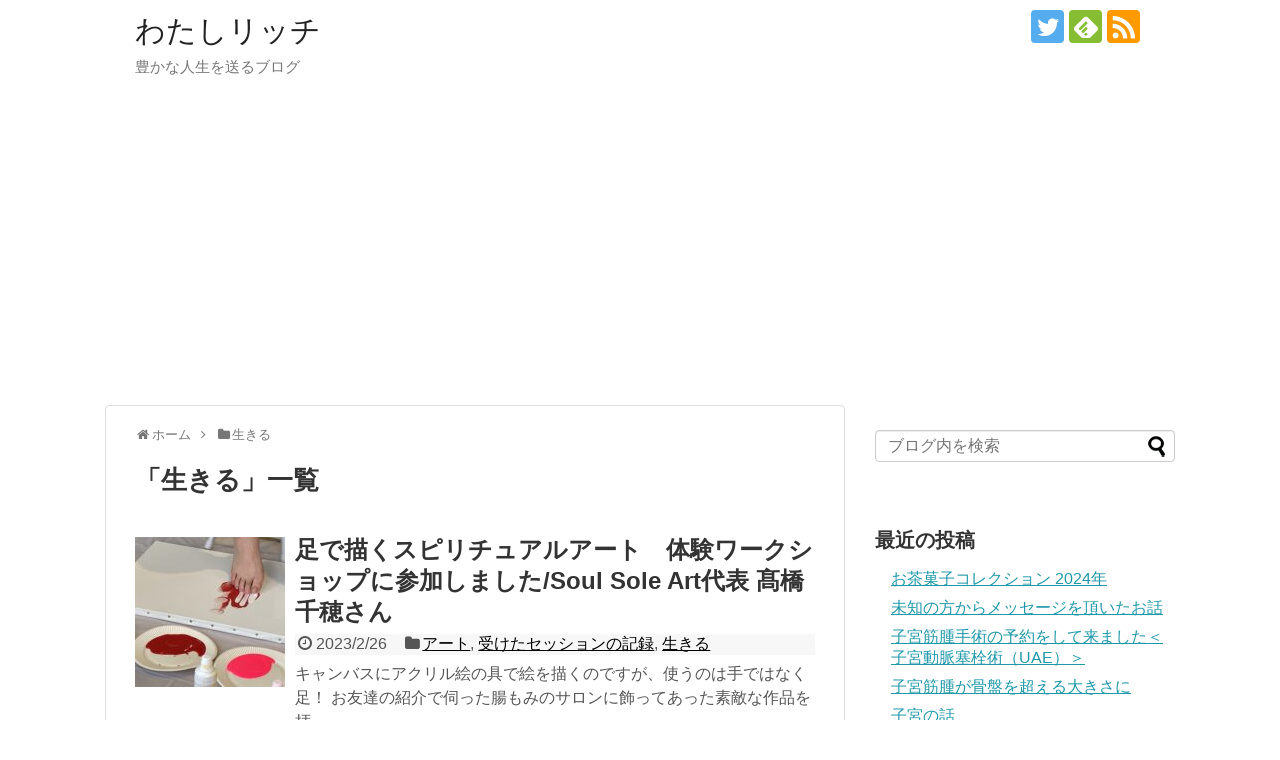

--- FILE ---
content_type: text/html; charset=UTF-8
request_url: https://watashirich.com/archives/category/life
body_size: 15498
content:
<!DOCTYPE html>
<html lang="ja">
<head>
<meta charset="UTF-8">
  <meta name="viewport" content="width=1280, maximum-scale=1, user-scalable=yes">
<link rel="alternate" type="application/rss+xml" title="わたしリッチ RSS Feed" href="https://watashirich.com/feed" />
<link rel="pingback" href="https://watashirich.com/xmlrpc.php" />
<meta name="description" content="「生きる」の記事一覧です。" />
<meta name="keywords" content="生きる" />
<!-- OGP -->
<meta property="og:type" content="website">
<meta property="og:description" content="「生きる」の記事一覧です。">
<meta property="og:title" content="  生きる | わたしリッチ">
<meta property="og:url" content="https://watashirich.com/archives/category/life">
<meta property="og:site_name" content="わたしリッチ">
<meta property="og:locale" content="ja_JP">
<!-- /OGP -->
<!-- Twitter Card -->
<meta name="twitter:card" content="summary">
<meta name="twitter:description" content="「生きる」の記事一覧です。">
<meta name="twitter:title" content="  生きる | わたしリッチ">
<meta name="twitter:url" content="https://watashirich.com/archives/category/life">
<meta name="twitter:domain" content="watashirich.com">
<meta name="twitter:creator" content="@watashirich">
<meta name="twitter:site" content="@watashirich">
<!-- /Twitter Card -->

<title>生きる  |  わたしリッチ</title>
<link rel='dns-prefetch' href='//webfonts.xserver.jp' />
<link rel='dns-prefetch' href='//s.w.org' />
<link rel="alternate" type="application/rss+xml" title="わたしリッチ &raquo; フィード" href="https://watashirich.com/feed" />
<link rel="alternate" type="application/rss+xml" title="わたしリッチ &raquo; コメントフィード" href="https://watashirich.com/comments/feed" />
<link rel="alternate" type="application/rss+xml" title="わたしリッチ &raquo; 生きる カテゴリーのフィード" href="https://watashirich.com/archives/category/life/feed" />
		<script type="text/javascript">
			window._wpemojiSettings = {"baseUrl":"https:\/\/s.w.org\/images\/core\/emoji\/12.0.0-1\/72x72\/","ext":".png","svgUrl":"https:\/\/s.w.org\/images\/core\/emoji\/12.0.0-1\/svg\/","svgExt":".svg","source":{"concatemoji":"https:\/\/watashirich.com\/wp-includes\/js\/wp-emoji-release.min.js?ver=5.2"}};
			!function(a,b,c){function d(a,b){var c=String.fromCharCode;l.clearRect(0,0,k.width,k.height),l.fillText(c.apply(this,a),0,0);var d=k.toDataURL();l.clearRect(0,0,k.width,k.height),l.fillText(c.apply(this,b),0,0);var e=k.toDataURL();return d===e}function e(a){var b;if(!l||!l.fillText)return!1;switch(l.textBaseline="top",l.font="600 32px Arial",a){case"flag":return!(b=d([55356,56826,55356,56819],[55356,56826,8203,55356,56819]))&&(b=d([55356,57332,56128,56423,56128,56418,56128,56421,56128,56430,56128,56423,56128,56447],[55356,57332,8203,56128,56423,8203,56128,56418,8203,56128,56421,8203,56128,56430,8203,56128,56423,8203,56128,56447]),!b);case"emoji":return b=d([55357,56424,55356,57342,8205,55358,56605,8205,55357,56424,55356,57340],[55357,56424,55356,57342,8203,55358,56605,8203,55357,56424,55356,57340]),!b}return!1}function f(a){var c=b.createElement("script");c.src=a,c.defer=c.type="text/javascript",b.getElementsByTagName("head")[0].appendChild(c)}var g,h,i,j,k=b.createElement("canvas"),l=k.getContext&&k.getContext("2d");for(j=Array("flag","emoji"),c.supports={everything:!0,everythingExceptFlag:!0},i=0;i<j.length;i++)c.supports[j[i]]=e(j[i]),c.supports.everything=c.supports.everything&&c.supports[j[i]],"flag"!==j[i]&&(c.supports.everythingExceptFlag=c.supports.everythingExceptFlag&&c.supports[j[i]]);c.supports.everythingExceptFlag=c.supports.everythingExceptFlag&&!c.supports.flag,c.DOMReady=!1,c.readyCallback=function(){c.DOMReady=!0},c.supports.everything||(h=function(){c.readyCallback()},b.addEventListener?(b.addEventListener("DOMContentLoaded",h,!1),a.addEventListener("load",h,!1)):(a.attachEvent("onload",h),b.attachEvent("onreadystatechange",function(){"complete"===b.readyState&&c.readyCallback()})),g=c.source||{},g.concatemoji?f(g.concatemoji):g.wpemoji&&g.twemoji&&(f(g.twemoji),f(g.wpemoji)))}(window,document,window._wpemojiSettings);
		</script>
		<!-- watashirich.com is managing ads with Advanced Ads --><script id="watas-ready">
			window.advanced_ads_ready=function(e,a){a=a||"complete";var d=function(e){return"interactive"===a?"loading"!==e:"complete"===e};d(document.readyState)?e():document.addEventListener("readystatechange",(function(a){d(a.target.readyState)&&e()}),{once:"interactive"===a})},window.advanced_ads_ready_queue=window.advanced_ads_ready_queue||[];		</script>
		<style type="text/css">
img.wp-smiley,
img.emoji {
	display: inline !important;
	border: none !important;
	box-shadow: none !important;
	height: 1em !important;
	width: 1em !important;
	margin: 0 .07em !important;
	vertical-align: -0.1em !important;
	background: none !important;
	padding: 0 !important;
}
</style>
	<link rel='stylesheet' id='simplicity-style-css'  href='https://watashirich.com/wp-content/themes/simplicity2/style.css?ver=5.2&#038;fver=20180530124508' type='text/css' media='all' />
<link rel='stylesheet' id='responsive-style-css'  href='https://watashirich.com/wp-content/themes/simplicity2/css/responsive-pc.css?ver=5.2&#038;fver=20180530124508' type='text/css' media='all' />
<link rel='stylesheet' id='font-awesome-style-css'  href='https://watashirich.com/wp-content/themes/simplicity2/webfonts/css/font-awesome.min.css?ver=5.2&#038;fver=20180530124508' type='text/css' media='all' />
<link rel='stylesheet' id='icomoon-style-css'  href='https://watashirich.com/wp-content/themes/simplicity2/webfonts/icomoon/style.css?ver=5.2&#038;fver=20180530124508' type='text/css' media='all' />
<link rel='stylesheet' id='extension-style-css'  href='https://watashirich.com/wp-content/themes/simplicity2/css/extension.css?ver=5.2&#038;fver=20180530124508' type='text/css' media='all' />
<style id='extension-style-inline-css' type='text/css'>
.ad-space{text-align:center}ul.snsp li.twitter-page a span{background-color:#55acee}ul.snsp li.facebook-page a span{background-color:#3b5998}ul.snsp li.google-plus-page a span{background-color:#dd4b39}ul.snsp li.instagram-page a span{background-color:#3f729b}ul.snsp li.hatebu-page a span{background-color:#008fde}ul.snsp li.pinterest-page a span{background-color:#cc2127}ul.snsp li.youtube-page a span{background-color:#e52d27}ul.snsp li.flickr-page a span{background-color:#1d1d1b}ul.snsp li.github-page a span{background-color:#24292e}ul.snsp li.line-page a span{background-color:#00c300}ul.snsp li.feedly-page a span{background-color:#87bd33}ul.snsp li.push7-page a span{background-color:#eeac00}ul.snsp li.rss-page a span{background-color:#fe9900}ul.snsp li a:hover{opacity:.7}@media screen and (max-width:639px){.article br{display:block}}
</style>
<link rel='stylesheet' id='child-style-css'  href='https://watashirich.com/wp-content/themes/simplicity2-child/style.css?ver=5.2&#038;fver=20180530124556' type='text/css' media='all' />
<link rel='stylesheet' id='print-style-css'  href='https://watashirich.com/wp-content/themes/simplicity2/css/print.css?ver=5.2&#038;fver=20180530124508' type='text/css' media='print' />
<link rel='stylesheet' id='wp-block-library-css'  href='https://watashirich.com/wp-includes/css/dist/block-library/style.min.css?ver=5.2' type='text/css' media='all' />
<link rel='stylesheet' id='liquid-block-speech-css'  href='https://watashirich.com/wp-content/plugins/liquid-speech-balloon/css/block.css?ver=5.2&#038;fver=20240521125445' type='text/css' media='all' />
<link rel='stylesheet' id='yyi_rinker_stylesheet-css'  href='https://watashirich.com/wp-content/plugins/yyi-rinker/css/style.css?v=1.1.10&#038;ver=5.2&#038;fver=20230405050350' type='text/css' media='all' />
<link rel='stylesheet' id='wp-associate-post-r2-css'  href='https://watashirich.com/wp-content/plugins/wp-associate-post-r2/css/skin-standard.css?ver=4.2&#038;fver=20220721031650' type='text/css' media='all' />
<script type='text/javascript' src='https://watashirich.com/wp-includes/js/jquery/jquery.js?ver=1.12.4'></script>
<script type='text/javascript' src='https://watashirich.com/wp-includes/js/jquery/jquery-migrate.min.js?ver=1.4.1'></script>
<script type='text/javascript' src='//webfonts.xserver.jp/js/xserverv3.js?fadein=0&#038;ver=2.0.7'></script>
<script type='text/javascript' src='https://watashirich.com/wp-content/plugins/yyi-rinker/js/event-tracking.js?v=1.1.10&#038;fver=20230405050350'></script>
<script type='text/javascript'>
/* <![CDATA[ */
var eio_lazy_vars = {"exactdn_domain":"","skip_autoscale":"0"};
/* ]]> */
</script>
<script type='text/javascript' src='https://watashirich.com/wp-content/plugins/ewww-image-optimizer/includes/lazysizes.min.js?ver=571.0&#038;fver=20200927050304'></script>
   <script type="text/javascript">
   var _gaq = _gaq || [];
   _gaq.push(['_setAccount', 'UA-120241288-1']);
   _gaq.push(['_trackPageview']);
   (function() {
   var ga = document.createElement('script'); ga.type = 'text/javascript'; ga.async = true;
   ga.src = ('https:' == document.location.protocol ? 'https://ssl' : 'http://www') + '.google-analytics.com/ga.js';
   var s = document.getElementsByTagName('script')[0]; s.parentNode.insertBefore(ga, s);
   })();
   </script>
<script async src="https://pagead2.googlesyndication.com/pagead/js/adsbygoogle.js"></script>
<script>
  (adsbygoogle = window.adsbygoogle || []).push({
    google_ad_client: "ca-pub-6774956185106964",
    enable_page_level_ads: true
  });
</script><style type="text/css">.liquid-speech-balloon-00 .liquid-speech-balloon-avatar { background-image: url("http://watashirich.com/wp-content/uploads/2020/09/IMG_3970-e1599926467295.jpg"); } .liquid-speech-balloon-01 .liquid-speech-balloon-avatar { background-image: url("http://watashirich.com/wp-content/uploads/2020/12/6243756112_IMG_0005.jpg"); } .liquid-speech-balloon-02 .liquid-speech-balloon-avatar { background-image: url("http://watashirich.com/wp-content/uploads/2020/12/60760092_160692431630493_705565600910409728_o.jpg"); } .liquid-speech-balloon-00 .liquid-speech-balloon-avatar::after { content: "わたしリッチ"; } .liquid-speech-balloon-01 .liquid-speech-balloon-avatar::after { content: "Happy"; } .liquid-speech-balloon-02 .liquid-speech-balloon-avatar::after { content: "温子さん"; } </style>
<!-- Analytics by WP Statistics v14.7 - https://wp-statistics.com/ -->
<script type="text/javascript" language="javascript">
    var vc_pid = "885749881";
</script><script type="text/javascript" src="//aml.valuecommerce.com/vcdal.js" async></script><style>
.yyi-rinker-images {
    display: flex;
    justify-content: center;
    align-items: center;
    position: relative;

}
div.yyi-rinker-image img.yyi-rinker-main-img.hidden {
    display: none;
}

.yyi-rinker-images-arrow {
    cursor: pointer;
    position: absolute;
    top: 50%;
    display: block;
    margin-top: -11px;
    opacity: 0.6;
    width: 22px;
}

.yyi-rinker-images-arrow-left{
    left: -10px;
}
.yyi-rinker-images-arrow-right{
    right: -10px;
}

.yyi-rinker-images-arrow-left.hidden {
    display: none;
}

.yyi-rinker-images-arrow-right.hidden {
    display: none;
}
div.yyi-rinker-contents.yyi-rinker-design-tate  div.yyi-rinker-box{
    flex-direction: column;
}

div.yyi-rinker-contents.yyi-rinker-design-slim div.yyi-rinker-box .yyi-rinker-links {
    flex-direction: column;
}

div.yyi-rinker-contents.yyi-rinker-design-slim div.yyi-rinker-info {
    width: 100%;
}

div.yyi-rinker-contents.yyi-rinker-design-slim .yyi-rinker-title {
    text-align: center;
}

div.yyi-rinker-contents.yyi-rinker-design-slim .yyi-rinker-links {
    text-align: center;
}
div.yyi-rinker-contents.yyi-rinker-design-slim .yyi-rinker-image {
    margin: auto;
}

div.yyi-rinker-contents.yyi-rinker-design-slim div.yyi-rinker-info ul.yyi-rinker-links li {
	align-self: stretch;
}
div.yyi-rinker-contents.yyi-rinker-design-slim div.yyi-rinker-box div.yyi-rinker-info {
	padding: 0;
}
div.yyi-rinker-contents.yyi-rinker-design-slim div.yyi-rinker-box {
	flex-direction: column;
	padding: 14px 5px 0;
}

.yyi-rinker-design-slim div.yyi-rinker-box div.yyi-rinker-info {
	text-align: center;
}

.yyi-rinker-design-slim div.price-box span.price {
	display: block;
}

div.yyi-rinker-contents.yyi-rinker-design-slim div.yyi-rinker-info div.yyi-rinker-title a{
	font-size:16px;
}

div.yyi-rinker-contents.yyi-rinker-design-slim ul.yyi-rinker-links li.amazonkindlelink:before,  div.yyi-rinker-contents.yyi-rinker-design-slim ul.yyi-rinker-links li.amazonlink:before,  div.yyi-rinker-contents.yyi-rinker-design-slim ul.yyi-rinker-links li.rakutenlink:before,  div.yyi-rinker-contents.yyi-rinker-design-slim ul.yyi-rinker-links li.yahoolink:before {
	font-size:12px;
}

div.yyi-rinker-contents.yyi-rinker-design-slim ul.yyi-rinker-links li a {
	font-size: 13px;
}
.entry-content ul.yyi-rinker-links li {
	padding: 0;
}

				</style><link rel="next" href="https://watashirich.com/archives/category/life/page/2" />
		<style type="text/css">.recentcomments a{display:inline !important;padding:0 !important;margin:0 !important;}</style>
		<noscript><style>.lazyload[data-src]{display:none !important;}</style></noscript>
<!-- Jetpack Open Graph Tags -->
<meta property="og:type" content="website" />
<meta property="og:title" content="生きる  |  わたしリッチ" />
<meta property="og:url" content="https://watashirich.com/archives/category/life" />
<meta property="og:site_name" content="わたしリッチ" />
<meta property="og:image" content="https://s0.wp.com/i/blank.jpg" />
<meta property="og:locale" content="ja_JP" />

<!-- End Jetpack Open Graph Tags -->
		<style type="text/css" id="wp-custom-css">
			.profileimg {
border-radius: 50%;
}		</style>
		</head>
  <body class="archive category category-life category-362 aa-prefix-watas-" itemscope itemtype="http://schema.org/WebPage">
    <div id="container">

      <!-- header -->
      <header itemscope itemtype="http://schema.org/WPHeader">
        <div id="header" class="clearfix">
          <div id="header-in">

                        <div id="h-top">
              <!-- モバイルメニュー表示用のボタン -->
<div id="mobile-menu">
  <a id="mobile-menu-toggle" href="#"><span class="fa fa-bars fa-2x"></span></a>
</div>

              <div class="alignleft top-title-catchphrase">
                <!-- サイトのタイトル -->
<p id="site-title" itemscope itemtype="http://schema.org/Organization">
  <a href="https://watashirich.com/">わたしリッチ</a></p>
<!-- サイトの概要 -->
<p id="site-description">
  豊かな人生を送るブログ</p>
              </div>

              <div class="alignright top-sns-follows">
                                <!-- SNSページ -->
<div class="sns-pages">
<p class="sns-follow-msg">フォローする</p>
<ul class="snsp">
<li class="twitter-page"><a href="//twitter.com/watashirich" target="_blank" title="Twitterをフォロー" rel="nofollow"><span class="icon-twitter-logo"></span></a></li><li class="feedly-page"><a href="//feedly.com/i/subscription/feed/https://watashirich.com/feed" target="blank" title="feedlyで更新情報を購読" rel="nofollow"><span class="icon-feedly-logo"></span></a></li><li class="rss-page"><a href="https://watashirich.com/feed" target="_blank" title="RSSで更新情報をフォロー" rel="nofollow"><span class="icon-rss-logo"></span></a></li>  </ul>
</div>
                              </div>

            </div><!-- /#h-top -->
          </div><!-- /#header-in -->
        </div><!-- /#header -->
      </header>

      <!-- Navigation -->
<nav itemscope itemtype="http://schema.org/SiteNavigationElement">
  <div id="navi">
      	<div id="navi-in">
      <div class="menu"></div>
    </div><!-- /#navi-in -->
  </div><!-- /#navi -->
</nav>
<!-- /Navigation -->
      <!-- 本体部分 -->
      <div id="body">
        <div id="body-in" class="cf">

          
          <!-- main -->
          <main itemscope itemprop="mainContentOfPage">
            <div id="main" itemscope itemtype="http://schema.org/Blog">
<div id="breadcrumb" class="breadcrumb-category"><div itemtype="http://data-vocabulary.org/Breadcrumb" itemscope="" class="breadcrumb-home"><span class="fa fa-home fa-fw"></span><a href="https://watashirich.com" itemprop="url"><span itemprop="title">ホーム</span></a><span class="sp"><span class="fa fa-angle-right"></span></span></div><div itemtype="http://data-vocabulary.org/Breadcrumb" itemscope=""><span class="fa fa-folder fa-fw"></span><a href="https://watashirich.com/archives/category/life" itemprop="url"><span itemprop="title">生きる</span></a></div></div><!-- /#breadcrumb -->
  <h1 id="archive-title"><span class="archive-title-pb">「</span><span class="archive-title-text">生きる</span><span class="archive-title-pa">」</span><span class="archive-title-list-text">一覧</span></h1>






<div id="list">
<!-- 記事一覧 -->
<article id="post-32074" class="entry cf entry-card post-32074 post type-post status-publish format-standard has-post-thumbnail category-art category-640 category-life">
  <figure class="entry-thumb">
                  <a href="https://watashirich.com/archives/32074" class="entry-image entry-image-link" title="足で描くスピリチュアルアート　体験ワークショップに参加しました/Soul Sole Art代表 髙橋千穂さん"><img width="150" height="150" src="https://watashirich.com/wp-content/ewww/lazy/placeholder-150x150.png" class="entry-thumnail wp-post-image lazyload" alt=""   data-src="https://watashirich.com/wp-content/uploads/2023/02/IMG_0209-150x150.jpg" loading="lazy" data-srcset="https://watashirich.com/wp-content/uploads/2023/02/IMG_0209-150x150.jpg 150w, https://watashirich.com/wp-content/uploads/2023/02/IMG_0209-100x100.jpg 100w" data-sizes="auto" /><noscript><img width="150" height="150" src="https://watashirich.com/wp-content/uploads/2023/02/IMG_0209-150x150.jpg" class="entry-thumnail wp-post-image" alt="" srcset="https://watashirich.com/wp-content/uploads/2023/02/IMG_0209-150x150.jpg 150w, https://watashirich.com/wp-content/uploads/2023/02/IMG_0209-100x100.jpg 100w" sizes="(max-width: 150px) 100vw, 150px" data-eio="l" /></noscript></a>
            </figure><!-- /.entry-thumb -->

  <div class="entry-card-content">
  <header>
    <h2><a href="https://watashirich.com/archives/32074" class="entry-title entry-title-link" title="足で描くスピリチュアルアート　体験ワークショップに参加しました/Soul Sole Art代表 髙橋千穂さん">足で描くスピリチュアルアート　体験ワークショップに参加しました/Soul Sole Art代表 髙橋千穂さん</a></h2>
    <p class="post-meta">
            <span class="post-date"><span class="fa fa-clock-o fa-fw"></span><span class="published">2023/2/26</span></span>
      
      <span class="category"><span class="fa fa-folder fa-fw"></span><a href="https://watashirich.com/archives/category/art" rel="category tag">アート</a><span class="category-separator">, </span><a href="https://watashirich.com/archives/category/%e5%8f%97%e3%81%91%e3%81%9f%e3%82%bb%e3%83%83%e3%82%b7%e3%83%a7%e3%83%b3%e3%81%ae%e8%a8%98%e9%8c%b2" rel="category tag">受けたセッションの記録</a><span class="category-separator">, </span><a href="https://watashirich.com/archives/category/life" rel="category tag">生きる</a></span>

      
      
    </p><!-- /.post-meta -->
      </header>
  <p class="entry-snippet">
キャンバスにアクリル絵の具で絵を描くのですが、使うのは手ではなく足！



お友達の紹介で伺った腸もみのサロンに飾ってあった素敵な作品を拝...</p>

    <footer>
    <p class="entry-read"><a href="https://watashirich.com/archives/32074" class="entry-read-link">記事を読む</a></p>
  </footer>
  
</div><!-- /.entry-card-content -->
</article><article id="post-32154" class="entry cf entry-card post-32154 post type-post status-publish format-standard has-post-thumbnail category-career category-books category-life">
  <figure class="entry-thumb">
                  <a href="https://watashirich.com/archives/32154" class="entry-image entry-image-link" title="展望と開運2023"><img width="150" height="150" src="https://watashirich.com/wp-content/ewww/lazy/placeholder-150x150.png" class="entry-thumnail wp-post-image lazyload" alt=""   data-src="https://watashirich.com/wp-content/uploads/2023/02/IMG_3578-150x150.jpg" loading="lazy" data-srcset="https://watashirich.com/wp-content/uploads/2023/02/IMG_3578-150x150.jpg 150w, https://watashirich.com/wp-content/uploads/2023/02/IMG_3578-100x100.jpg 100w" data-sizes="auto" /><noscript><img width="150" height="150" src="https://watashirich.com/wp-content/uploads/2023/02/IMG_3578-150x150.jpg" class="entry-thumnail wp-post-image" alt="" srcset="https://watashirich.com/wp-content/uploads/2023/02/IMG_3578-150x150.jpg 150w, https://watashirich.com/wp-content/uploads/2023/02/IMG_3578-100x100.jpg 100w" sizes="(max-width: 150px) 100vw, 150px" data-eio="l" /></noscript></a>
            </figure><!-- /.entry-thumb -->

  <div class="entry-card-content">
  <header>
    <h2><a href="https://watashirich.com/archives/32154" class="entry-title entry-title-link" title="展望と開運2023">展望と開運2023</a></h2>
    <p class="post-meta">
            <span class="post-date"><span class="fa fa-clock-o fa-fw"></span><span class="published">2023/2/11</span></span>
      
      <span class="category"><span class="fa fa-folder fa-fw"></span><a href="https://watashirich.com/archives/category/career" rel="category tag">キャリア</a><span class="category-separator">, </span><a href="https://watashirich.com/archives/category/books" rel="category tag">本</a><span class="category-separator">, </span><a href="https://watashirich.com/archives/category/life" rel="category tag">生きる</a></span>

      
      
    </p><!-- /.post-meta -->
      </header>
  <p class="entry-snippet">
お友達に教えてもらって読み始めた本







行き詰まりを感じている時、「展望」「開運」ってキーワード....グッと来るよね。



...</p>

    <footer>
    <p class="entry-read"><a href="https://watashirich.com/archives/32154" class="entry-read-link">記事を読む</a></p>
  </footer>
  
</div><!-- /.entry-card-content -->
</article><article id="post-32173" class="entry cf entry-card post-32173 post type-post status-publish format-standard has-post-thumbnail category-career category-life">
  <figure class="entry-thumb">
                  <a href="https://watashirich.com/archives/32173" class="entry-image entry-image-link" title="職業じゃなくても叶えられるライフスタイル"><img width="150" height="150" src="https://watashirich.com/wp-content/ewww/lazy/placeholder-150x150.png" class="entry-thumnail wp-post-image lazyload" alt=""   data-src="https://watashirich.com/wp-content/uploads/2023/02/IMG_3320-150x150.jpg" loading="lazy" data-srcset="https://watashirich.com/wp-content/uploads/2023/02/IMG_3320-150x150.jpg 150w, https://watashirich.com/wp-content/uploads/2023/02/IMG_3320-100x100.jpg 100w" data-sizes="auto" /><noscript><img width="150" height="150" src="https://watashirich.com/wp-content/uploads/2023/02/IMG_3320-150x150.jpg" class="entry-thumnail wp-post-image" alt="" srcset="https://watashirich.com/wp-content/uploads/2023/02/IMG_3320-150x150.jpg 150w, https://watashirich.com/wp-content/uploads/2023/02/IMG_3320-100x100.jpg 100w" sizes="(max-width: 150px) 100vw, 150px" data-eio="l" /></noscript></a>
            </figure><!-- /.entry-thumb -->

  <div class="entry-card-content">
  <header>
    <h2><a href="https://watashirich.com/archives/32173" class="entry-title entry-title-link" title="職業じゃなくても叶えられるライフスタイル">職業じゃなくても叶えられるライフスタイル</a></h2>
    <p class="post-meta">
            <span class="post-date"><span class="fa fa-clock-o fa-fw"></span><span class="published">2023/2/3</span></span>
      
      <span class="category"><span class="fa fa-folder fa-fw"></span><a href="https://watashirich.com/archives/category/career" rel="category tag">キャリア</a><span class="category-separator">, </span><a href="https://watashirich.com/archives/category/life" rel="category tag">生きる</a></span>

      
      
    </p><!-- /.post-meta -->
      </header>
  <p class="entry-snippet">
幼稚園児の頃



「将来何になりたい？」と聞かれて



「保母さん」「お嫁さん」



などと答える同級生の傍でそういうものは全く思い...</p>

    <footer>
    <p class="entry-read"><a href="https://watashirich.com/archives/32173" class="entry-read-link">記事を読む</a></p>
  </footer>
  
</div><!-- /.entry-card-content -->
</article><article id="post-32064" class="entry cf entry-card post-32064 post type-post status-publish format-standard has-post-thumbnail category-life category-653">
  <figure class="entry-thumb">
                  <a href="https://watashirich.com/archives/32064" class="entry-image entry-image-link" title="強みは自覚するのが難しい"><img width="150" height="150" src="https://watashirich.com/wp-content/ewww/lazy/placeholder-150x150.png" class="entry-thumnail wp-post-image lazyload" alt=""   data-src="https://watashirich.com/wp-content/uploads/2022/07/3bfaaba0082ad264d2b4de75daef1207-150x150.png" loading="lazy" data-srcset="https://watashirich.com/wp-content/uploads/2022/07/3bfaaba0082ad264d2b4de75daef1207-150x150.png 150w, https://watashirich.com/wp-content/uploads/2022/07/3bfaaba0082ad264d2b4de75daef1207-100x100.png 100w" data-sizes="auto" /><noscript><img width="150" height="150" src="https://watashirich.com/wp-content/uploads/2022/07/3bfaaba0082ad264d2b4de75daef1207-150x150.png" class="entry-thumnail wp-post-image" alt="" srcset="https://watashirich.com/wp-content/uploads/2022/07/3bfaaba0082ad264d2b4de75daef1207-150x150.png 150w, https://watashirich.com/wp-content/uploads/2022/07/3bfaaba0082ad264d2b4de75daef1207-100x100.png 100w" sizes="(max-width: 150px) 100vw, 150px" data-eio="l" /></noscript></a>
            </figure><!-- /.entry-thumb -->

  <div class="entry-card-content">
  <header>
    <h2><a href="https://watashirich.com/archives/32064" class="entry-title entry-title-link" title="強みは自覚するのが難しい">強みは自覚するのが難しい</a></h2>
    <p class="post-meta">
            <span class="post-date"><span class="fa fa-clock-o fa-fw"></span><span class="published">2023/1/30</span></span>
      
      <span class="category"><span class="fa fa-folder fa-fw"></span><a href="https://watashirich.com/archives/category/life" rel="category tag">生きる</a><span class="category-separator">, </span><a href="https://watashirich.com/archives/category/%e8%b1%8a%e3%81%8b%e3%81%95%e3%81%ae%e6%8b%a1%e5%a4%a7" rel="category tag">豊かさの拡大</a></span>

      
      
    </p><!-- /.post-meta -->
      </header>
  <p class="entry-snippet">
あちこちで「やった方が良い！」とオススメしているストレングスファインダー



自分の強みが何なのか？を知れるツール。



初めて強みを...</p>

    <footer>
    <p class="entry-read"><a href="https://watashirich.com/archives/32064" class="entry-read-link">記事を読む</a></p>
  </footer>
  
</div><!-- /.entry-card-content -->
</article><article id="post-31562" class="entry cf entry-card post-31562 post type-post status-publish format-standard has-post-thumbnail category-660 category-life">
  <figure class="entry-thumb">
                  <a href="https://watashirich.com/archives/31562" class="entry-image entry-image-link" title="独り言"><img width="150" height="150" src="https://watashirich.com/wp-content/ewww/lazy/placeholder-150x150.png" class="entry-thumnail wp-post-image lazyload" alt=""   data-src="https://watashirich.com/wp-content/uploads/2022/11/IMG_6638-2-150x150.jpg" loading="lazy" data-srcset="https://watashirich.com/wp-content/uploads/2022/11/IMG_6638-2-150x150.jpg 150w, https://watashirich.com/wp-content/uploads/2022/11/IMG_6638-2-100x100.jpg 100w" data-sizes="auto" /><noscript><img width="150" height="150" src="https://watashirich.com/wp-content/uploads/2022/11/IMG_6638-2-150x150.jpg" class="entry-thumnail wp-post-image" alt="" srcset="https://watashirich.com/wp-content/uploads/2022/11/IMG_6638-2-150x150.jpg 150w, https://watashirich.com/wp-content/uploads/2022/11/IMG_6638-2-100x100.jpg 100w" sizes="(max-width: 150px) 100vw, 150px" data-eio="l" /></noscript></a>
            </figure><!-- /.entry-thumb -->

  <div class="entry-card-content">
  <header>
    <h2><a href="https://watashirich.com/archives/31562" class="entry-title entry-title-link" title="独り言">独り言</a></h2>
    <p class="post-meta">
            <span class="post-date"><span class="fa fa-clock-o fa-fw"></span><span class="published">2022/11/17</span></span>
      
      <span class="category"><span class="fa fa-folder fa-fw"></span><a href="https://watashirich.com/archives/category/%e6%a0%84%e9%a4%8a%e7%99%82%e6%b3%95/%e5%89%af%e8%85%8e%e7%96%b2%e5%8a%b4" rel="category tag">副腎疲労</a><span class="category-separator">, </span><a href="https://watashirich.com/archives/category/life" rel="category tag">生きる</a></span>

      
      
    </p><!-- /.post-meta -->
      </header>
  <p class="entry-snippet">
やりたい事だけやってるように見えると思うんだけど、まず...そうなれるまでに時間がかかった。何がやりたいか分からなかった、もしかしたら何も...</p>

    <footer>
    <p class="entry-read"><a href="https://watashirich.com/archives/31562" class="entry-read-link">記事を読む</a></p>
  </footer>
  
</div><!-- /.entry-card-content -->
</article><article id="post-30672" class="entry cf entry-card post-30672 post type-post status-publish format-standard has-post-thumbnail category-pnt-trainer category-life">
  <figure class="entry-thumb">
                  <a href="https://watashirich.com/archives/30672" class="entry-image entry-image-link" title="自分が自分である事を使って貢献すると満たされる"><img width="150" height="150" src="https://watashirich.com/wp-content/ewww/lazy/placeholder-150x150.png" class="entry-thumnail wp-post-image lazyload" alt=""   data-src="https://watashirich.com/wp-content/uploads/2022/07/IMG_7857-3-150x150.jpg" loading="lazy" data-srcset="https://watashirich.com/wp-content/uploads/2022/07/IMG_7857-3-150x150.jpg 150w, https://watashirich.com/wp-content/uploads/2022/07/IMG_7857-3-100x100.jpg 100w" data-sizes="auto" /><noscript><img width="150" height="150" src="https://watashirich.com/wp-content/uploads/2022/07/IMG_7857-3-150x150.jpg" class="entry-thumnail wp-post-image" alt="" srcset="https://watashirich.com/wp-content/uploads/2022/07/IMG_7857-3-150x150.jpg 150w, https://watashirich.com/wp-content/uploads/2022/07/IMG_7857-3-100x100.jpg 100w" sizes="(max-width: 150px) 100vw, 150px" data-eio="l" /></noscript></a>
            </figure><!-- /.entry-thumb -->

  <div class="entry-card-content">
  <header>
    <h2><a href="https://watashirich.com/archives/30672" class="entry-title entry-title-link" title="自分が自分である事を使って貢献すると満たされる">自分が自分である事を使って貢献すると満たされる</a></h2>
    <p class="post-meta">
            <span class="post-date"><span class="fa fa-clock-o fa-fw"></span><span class="published">2022/6/28</span></span>
      
      <span class="category"><span class="fa fa-folder fa-fw"></span><a href="https://watashirich.com/archives/category/pnt-trainer" rel="category tag">PNTトレーナー</a><span class="category-separator">, </span><a href="https://watashirich.com/archives/category/life" rel="category tag">生きる</a></span>

      
      
    </p><!-- /.post-meta -->
      </header>
  <p class="entry-snippet">
ちょっと頭を抱えることがありました。







自分のやりたいことをしている毎日を送っているつもりだったのに、それではダメみたいで、他...</p>

    <footer>
    <p class="entry-read"><a href="https://watashirich.com/archives/30672" class="entry-read-link">記事を読む</a></p>
  </footer>
  
</div><!-- /.entry-card-content -->
</article><article id="post-30328" class="entry cf entry-card post-30328 post type-post status-publish format-standard has-post-thumbnail category-pnt-trainer category-orthomolecular-medicine-practical-course category-life">
  <figure class="entry-thumb">
                  <a href="https://watashirich.com/archives/30328" class="entry-image entry-image-link" title="逃げ道を選択しない"><img width="150" height="150" src="https://watashirich.com/wp-content/ewww/lazy/placeholder-150x150.png" class="entry-thumnail wp-post-image lazyload" alt=""   data-src="https://watashirich.com/wp-content/uploads/2022/05/2f49f71bc7104b201910d2b312094f01-150x150.jpg" loading="lazy" data-srcset="https://watashirich.com/wp-content/uploads/2022/05/2f49f71bc7104b201910d2b312094f01-150x150.jpg 150w, https://watashirich.com/wp-content/uploads/2022/05/2f49f71bc7104b201910d2b312094f01-100x100.jpg 100w" data-sizes="auto" /><noscript><img width="150" height="150" src="https://watashirich.com/wp-content/uploads/2022/05/2f49f71bc7104b201910d2b312094f01-150x150.jpg" class="entry-thumnail wp-post-image" alt="" srcset="https://watashirich.com/wp-content/uploads/2022/05/2f49f71bc7104b201910d2b312094f01-150x150.jpg 150w, https://watashirich.com/wp-content/uploads/2022/05/2f49f71bc7104b201910d2b312094f01-100x100.jpg 100w" sizes="(max-width: 150px) 100vw, 150px" data-eio="l" /></noscript></a>
            </figure><!-- /.entry-thumb -->

  <div class="entry-card-content">
  <header>
    <h2><a href="https://watashirich.com/archives/30328" class="entry-title entry-title-link" title="逃げ道を選択しない">逃げ道を選択しない</a></h2>
    <p class="post-meta">
            <span class="post-date"><span class="fa fa-clock-o fa-fw"></span><span class="published">2022/5/11</span></span>
      
      <span class="category"><span class="fa fa-folder fa-fw"></span><a href="https://watashirich.com/archives/category/pnt-trainer" rel="category tag">PNTトレーナー</a><span class="category-separator">, </span><a href="https://watashirich.com/archives/category/orthomolecular-medicine-practical-course" rel="category tag">分子栄養学実践講座</a><span class="category-separator">, </span><a href="https://watashirich.com/archives/category/life" rel="category tag">生きる</a></span>

      
      
    </p><!-- /.post-meta -->
      </header>
  <p class="entry-snippet">
２０２０年の春から夏にかけて受講した、カウンセラー養成講座の仲間と定期的な勉強会をしています。（１０人の受講生のうち、４〜５人で継続中）
...</p>

    <footer>
    <p class="entry-read"><a href="https://watashirich.com/archives/30328" class="entry-read-link">記事を読む</a></p>
  </footer>
  
</div><!-- /.entry-card-content -->
</article><article id="post-16275" class="entry cf entry-card post-16275 post type-post status-publish format-standard has-post-thumbnail category-658 category-life category-shrine">
  <figure class="entry-thumb">
                  <a href="https://watashirich.com/archives/16275" class="entry-image entry-image-link" title="おついたち参り"><img width="150" height="150" src="https://watashirich.com/wp-content/ewww/lazy/placeholder-150x150.png" class="entry-thumnail wp-post-image lazyload" alt=""   data-src="https://watashirich.com/wp-content/uploads/2022/04/IMG_0984-1-150x150.jpg" loading="lazy" data-srcset="https://watashirich.com/wp-content/uploads/2022/04/IMG_0984-1-150x150.jpg 150w, https://watashirich.com/wp-content/uploads/2022/04/IMG_0984-1-100x100.jpg 100w" data-sizes="auto" /><noscript><img width="150" height="150" src="https://watashirich.com/wp-content/uploads/2022/04/IMG_0984-1-150x150.jpg" class="entry-thumnail wp-post-image" alt="" srcset="https://watashirich.com/wp-content/uploads/2022/04/IMG_0984-1-150x150.jpg 150w, https://watashirich.com/wp-content/uploads/2022/04/IMG_0984-1-100x100.jpg 100w" sizes="(max-width: 150px) 100vw, 150px" data-eio="l" /></noscript></a>
            </figure><!-- /.entry-thumb -->

  <div class="entry-card-content">
  <header>
    <h2><a href="https://watashirich.com/archives/16275" class="entry-title entry-title-link" title="おついたち参り">おついたち参り</a></h2>
    <p class="post-meta">
            <span class="post-date"><span class="fa fa-clock-o fa-fw"></span><span class="published">2022/4/1</span></span>
      
      <span class="category"><span class="fa fa-folder fa-fw"></span><a href="https://watashirich.com/archives/category/shrine/%e3%81%8a%e3%81%a4%e3%81%84%e3%81%9f%e3%81%a1%e5%8f%82%e3%82%8a" rel="category tag">おついたち参り</a><span class="category-separator">, </span><a href="https://watashirich.com/archives/category/life" rel="category tag">生きる</a><span class="category-separator">, </span><a href="https://watashirich.com/archives/category/shrine" rel="category tag">神社</a></span>

      
      
    </p><!-- /.post-meta -->
      </header>
  <p class="entry-snippet">
４月１日近くの神社へお参りに行って来ました。



広々とした神社



１日だけ登場する「おついたちみくじ」ボード



おみくじをひく...</p>

    <footer>
    <p class="entry-read"><a href="https://watashirich.com/archives/16275" class="entry-read-link">記事を読む</a></p>
  </footer>
  
</div><!-- /.entry-card-content -->
</article><article id="post-7402" class="entry cf entry-card post-7402 post type-post status-publish format-standard has-post-thumbnail category-fasting-support category-life tag-625 tag-626">
  <figure class="entry-thumb">
                  <a href="https://watashirich.com/archives/7402" class="entry-image entry-image-link" title="ファスティングサポートを通して「むすびえ」に寄付しました"><img width="150" height="150" src="https://watashirich.com/wp-content/ewww/lazy/placeholder-150x150.png" class="entry-thumnail wp-post-image lazyload" alt=""   data-src="https://watashirich.com/wp-content/uploads/2022/01/429cdaa16066711682299f37f19e68bc-150x150.jpg" loading="lazy" data-srcset="https://watashirich.com/wp-content/uploads/2022/01/429cdaa16066711682299f37f19e68bc-150x150.jpg 150w, https://watashirich.com/wp-content/uploads/2022/01/429cdaa16066711682299f37f19e68bc-100x100.jpg 100w" data-sizes="auto" /><noscript><img width="150" height="150" src="https://watashirich.com/wp-content/uploads/2022/01/429cdaa16066711682299f37f19e68bc-150x150.jpg" class="entry-thumnail wp-post-image" alt="" srcset="https://watashirich.com/wp-content/uploads/2022/01/429cdaa16066711682299f37f19e68bc-150x150.jpg 150w, https://watashirich.com/wp-content/uploads/2022/01/429cdaa16066711682299f37f19e68bc-100x100.jpg 100w" sizes="(max-width: 150px) 100vw, 150px" data-eio="l" /></noscript></a>
            </figure><!-- /.entry-thumb -->

  <div class="entry-card-content">
  <header>
    <h2><a href="https://watashirich.com/archives/7402" class="entry-title entry-title-link" title="ファスティングサポートを通して「むすびえ」に寄付しました">ファスティングサポートを通して「むすびえ」に寄付しました</a></h2>
    <p class="post-meta">
            <span class="post-date"><span class="fa fa-clock-o fa-fw"></span><span class="published">2022/1/1</span></span>
      
      <span class="category"><span class="fa fa-folder fa-fw"></span><a href="https://watashirich.com/archives/category/fasting-support" rel="category tag">ファスティングサポート</a><span class="category-separator">, </span><a href="https://watashirich.com/archives/category/life" rel="category tag">生きる</a></span>

      
      
    </p><!-- /.post-meta -->
      </header>
  <p class="entry-snippet">
2021年9月からファスティングサポートを開始してありがたいことに短期間で９名もの方が一緒に挑戦してくださいました。



ありがとうござ...</p>

    <footer>
    <p class="entry-read"><a href="https://watashirich.com/archives/7402" class="entry-read-link">記事を読む</a></p>
  </footer>
  
</div><!-- /.entry-card-content -->
</article><article id="post-7033" class="entry cf entry-card post-7033 post type-post status-publish format-standard has-post-thumbnail category-pnt-trainer category-orthomolecular-medicine-practical-course category-life">
  <figure class="entry-thumb">
                  <a href="https://watashirich.com/archives/7033" class="entry-image entry-image-link" title="どんな世界を創るか"><img width="150" height="150" src="https://watashirich.com/wp-content/ewww/lazy/placeholder-150x150.png" class="entry-thumnail wp-post-image lazyload" alt=""   data-src="https://watashirich.com/wp-content/uploads/2021/09/IMG_2250-7-150x150.jpg" loading="lazy" data-srcset="https://watashirich.com/wp-content/uploads/2021/09/IMG_2250-7-150x150.jpg 150w, https://watashirich.com/wp-content/uploads/2021/09/IMG_2250-7-100x100.jpg 100w" data-sizes="auto" /><noscript><img width="150" height="150" src="https://watashirich.com/wp-content/uploads/2021/09/IMG_2250-7-150x150.jpg" class="entry-thumnail wp-post-image" alt="" srcset="https://watashirich.com/wp-content/uploads/2021/09/IMG_2250-7-150x150.jpg 150w, https://watashirich.com/wp-content/uploads/2021/09/IMG_2250-7-100x100.jpg 100w" sizes="(max-width: 150px) 100vw, 150px" data-eio="l" /></noscript></a>
            </figure><!-- /.entry-thumb -->

  <div class="entry-card-content">
  <header>
    <h2><a href="https://watashirich.com/archives/7033" class="entry-title entry-title-link" title="どんな世界を創るか">どんな世界を創るか</a></h2>
    <p class="post-meta">
            <span class="post-date"><span class="fa fa-clock-o fa-fw"></span><span class="published">2021/9/12</span></span>
      
      <span class="category"><span class="fa fa-folder fa-fw"></span><a href="https://watashirich.com/archives/category/pnt-trainer" rel="category tag">PNTトレーナー</a><span class="category-separator">, </span><a href="https://watashirich.com/archives/category/orthomolecular-medicine-practical-course" rel="category tag">分子栄養学実践講座</a><span class="category-separator">, </span><a href="https://watashirich.com/archives/category/life" rel="category tag">生きる</a></span>

      
      
    </p><!-- /.post-meta -->
      </header>
  <p class="entry-snippet">
８月下旬に始まった、まごめじゅんさんが講師をされているPNTトレーナー養成講座に参加しています。



毎回、かぶりつき席で受講！



...</p>

    <footer>
    <p class="entry-read"><a href="https://watashirich.com/archives/7033" class="entry-read-link">記事を読む</a></p>
  </footer>
  
</div><!-- /.entry-card-content -->
</article>  <div class="clear"></div>
</div><!-- /#list -->

  <!-- 文章下広告 -->
                  

<ul class="pagination" role="menubar" aria-label="Pagination"><li class="first"><a href="https://watashirich.com/archives/category/life"><span>First</span></a></li><li class="previous"><a href="https://watashirich.com/archives/category/life"><span>Previous</span></a></li><li class="current"><a>1</a></li><li><a href="https://watashirich.com/archives/category/life/page/2" class="inactive" >2</a></li><li><a href="https://watashirich.com/archives/category/life/page/3" class="inactive" >3</a></li><li><a href="https://watashirich.com/archives/category/life/page/4" class="inactive" >4</a></li><li><a href="https://watashirich.com/archives/category/life/page/5" class="inactive" >5</a></li><li class="next"><a href="https://watashirich.com/archives/category/life/page/2"><span>Next</span></a></li><li class="last"><a href="https://watashirich.com/archives/category/life/page/6"><span>Last</span></a></li></ul>
            </div><!-- /#main -->
          </main>
        <!-- sidebar -->
<div id="sidebar" role="complementary">
    
  <div id="sidebar-widget">
  <!-- ウイジェット -->
  <aside id="search-2" class="widget widget_search"><form method="get" id="searchform" action="https://watashirich.com/">
	<input type="text" placeholder="ブログ内を検索" name="s" id="s">
	<input type="submit" id="searchsubmit" value="">
</form></aside>		<aside id="recent-posts-2" class="widget widget_recent_entries">		<h3 class="widget_title sidebar_widget_title">最近の投稿</h3>		<ul>
											<li>
					<a href="https://watashirich.com/archives/32320">お茶菓子コレクション 2024年</a>
									</li>
											<li>
					<a href="https://watashirich.com/archives/32360">未知の方からメッセージを頂いたお話</a>
									</li>
											<li>
					<a href="https://watashirich.com/archives/32339">子宮筋腫手術の予約をして来ました＜子宮動脈塞栓術（UAE）＞</a>
									</li>
											<li>
					<a href="https://watashirich.com/archives/32333">子宮筋腫が骨盤を超える大きさに</a>
									</li>
											<li>
					<a href="https://watashirich.com/archives/32328">子宮の話</a>
									</li>
					</ul>
		</aside><aside id="text-2" class="widget widget_text"><h3 class="widget_title sidebar_widget_title">プロフィール</h3>			<div class="textwidget"><p><center><br />
<img alt="" class="profileimg lazyload" src="data:image/svg+xml,%3Csvg xmlns='http://www.w3.org/2000/svg' viewBox='0 0 150 150'%3E%3C/svg%3E" width="150" height="150" data-recalc-dims="1" data-src="https://i1.wp.com/watashirich.com/wp-content/uploads/2020/09/IMG_3970-e1599926467295.jpg?resize=150%2C150" loading="lazy" /><noscript><img alt="" class="profileimg" src="https://i1.wp.com/watashirich.com/wp-content/uploads/2020/09/IMG_3970-e1599926467295.jpg?resize=150%2C150" width="150" height="150" data-recalc-dims="1" data-eio="l" /></noscript></center></p>
<p style="text-align: center;"><strong>わたしリッチ</strong></p>
<p style="text-align: center;"><a class="twitter-follow-button" href="https://twitter.com/watashirich?ref_src=twsrc%5Etfw" data-size="large" data-show-screen-name="false" data-lang="ja" data-show-count="false">Follow @watashirich</a><script async src="https://platform.twitter.com/widgets.js" charset="utf-8"></script></p>
<p>PRSJ認定ＰＲプランナー／キャリアカウンセラー、国家資格キャリアコンサルタント／分子栄養学認定カウンセラー／ファスティング専門家／潜在意識</p>
<p>自分探しをし続けて分子栄養学のミトコンドリアまでたどり着きました。自分の心の声が聴けていなかったことに気づき、潜在意識に出会いました。<br />
心と行動を一致させることで健康でハッピーな人生を過ごすことが大事です。</p>
<p>旅行、写真を撮ること、くまのぬいぐるみ、綺麗なもの、好きな人たちとの楽しい食事の時間が好きです。</p>
<p>兵庫県明石市　出身在住</p>
</div>
		</aside><aside id="archives-2" class="widget widget_archive"><h3 class="widget_title sidebar_widget_title">アーカイブ</h3>		<ul>
				<li><a href='https://watashirich.com/archives/date/2024/01'>2024年1月</a></li>
	<li><a href='https://watashirich.com/archives/date/2023/12'>2023年12月</a></li>
	<li><a href='https://watashirich.com/archives/date/2023/11'>2023年11月</a></li>
	<li><a href='https://watashirich.com/archives/date/2023/10'>2023年10月</a></li>
	<li><a href='https://watashirich.com/archives/date/2023/04'>2023年4月</a></li>
	<li><a href='https://watashirich.com/archives/date/2023/02'>2023年2月</a></li>
	<li><a href='https://watashirich.com/archives/date/2023/01'>2023年1月</a></li>
	<li><a href='https://watashirich.com/archives/date/2022/12'>2022年12月</a></li>
	<li><a href='https://watashirich.com/archives/date/2022/11'>2022年11月</a></li>
	<li><a href='https://watashirich.com/archives/date/2022/10'>2022年10月</a></li>
	<li><a href='https://watashirich.com/archives/date/2022/09'>2022年9月</a></li>
	<li><a href='https://watashirich.com/archives/date/2022/08'>2022年8月</a></li>
	<li><a href='https://watashirich.com/archives/date/2022/07'>2022年7月</a></li>
	<li><a href='https://watashirich.com/archives/date/2022/06'>2022年6月</a></li>
	<li><a href='https://watashirich.com/archives/date/2022/05'>2022年5月</a></li>
	<li><a href='https://watashirich.com/archives/date/2022/04'>2022年4月</a></li>
	<li><a href='https://watashirich.com/archives/date/2022/03'>2022年3月</a></li>
	<li><a href='https://watashirich.com/archives/date/2022/02'>2022年2月</a></li>
	<li><a href='https://watashirich.com/archives/date/2022/01'>2022年1月</a></li>
	<li><a href='https://watashirich.com/archives/date/2021/12'>2021年12月</a></li>
	<li><a href='https://watashirich.com/archives/date/2021/11'>2021年11月</a></li>
	<li><a href='https://watashirich.com/archives/date/2021/10'>2021年10月</a></li>
	<li><a href='https://watashirich.com/archives/date/2021/09'>2021年9月</a></li>
	<li><a href='https://watashirich.com/archives/date/2021/08'>2021年8月</a></li>
	<li><a href='https://watashirich.com/archives/date/2021/07'>2021年7月</a></li>
	<li><a href='https://watashirich.com/archives/date/2021/06'>2021年6月</a></li>
	<li><a href='https://watashirich.com/archives/date/2021/05'>2021年5月</a></li>
	<li><a href='https://watashirich.com/archives/date/2021/04'>2021年4月</a></li>
	<li><a href='https://watashirich.com/archives/date/2021/03'>2021年3月</a></li>
	<li><a href='https://watashirich.com/archives/date/2021/02'>2021年2月</a></li>
	<li><a href='https://watashirich.com/archives/date/2021/01'>2021年1月</a></li>
	<li><a href='https://watashirich.com/archives/date/2020/12'>2020年12月</a></li>
	<li><a href='https://watashirich.com/archives/date/2020/11'>2020年11月</a></li>
	<li><a href='https://watashirich.com/archives/date/2020/10'>2020年10月</a></li>
	<li><a href='https://watashirich.com/archives/date/2020/09'>2020年9月</a></li>
	<li><a href='https://watashirich.com/archives/date/2020/08'>2020年8月</a></li>
	<li><a href='https://watashirich.com/archives/date/2020/07'>2020年7月</a></li>
	<li><a href='https://watashirich.com/archives/date/2020/06'>2020年6月</a></li>
	<li><a href='https://watashirich.com/archives/date/2020/05'>2020年5月</a></li>
	<li><a href='https://watashirich.com/archives/date/2020/04'>2020年4月</a></li>
	<li><a href='https://watashirich.com/archives/date/2020/03'>2020年3月</a></li>
	<li><a href='https://watashirich.com/archives/date/2020/02'>2020年2月</a></li>
	<li><a href='https://watashirich.com/archives/date/2020/01'>2020年1月</a></li>
	<li><a href='https://watashirich.com/archives/date/2019/12'>2019年12月</a></li>
	<li><a href='https://watashirich.com/archives/date/2019/10'>2019年10月</a></li>
	<li><a href='https://watashirich.com/archives/date/2019/09'>2019年9月</a></li>
	<li><a href='https://watashirich.com/archives/date/2019/08'>2019年8月</a></li>
	<li><a href='https://watashirich.com/archives/date/2019/07'>2019年7月</a></li>
	<li><a href='https://watashirich.com/archives/date/2019/06'>2019年6月</a></li>
	<li><a href='https://watashirich.com/archives/date/2019/05'>2019年5月</a></li>
	<li><a href='https://watashirich.com/archives/date/2019/04'>2019年4月</a></li>
	<li><a href='https://watashirich.com/archives/date/2019/03'>2019年3月</a></li>
	<li><a href='https://watashirich.com/archives/date/2019/02'>2019年2月</a></li>
	<li><a href='https://watashirich.com/archives/date/2018/08'>2018年8月</a></li>
	<li><a href='https://watashirich.com/archives/date/2018/07'>2018年7月</a></li>
	<li><a href='https://watashirich.com/archives/date/2018/06'>2018年6月</a></li>
	<li><a href='https://watashirich.com/archives/date/2018/05'>2018年5月</a></li>
		</ul>
			</aside><aside id="categories-2" class="widget widget_categories"><h3 class="widget_title sidebar_widget_title">カテゴリー</h3>		<ul>
				<li class="cat-item cat-item-89"><a href="https://watashirich.com/archives/category/gadget/apple">Apple</a>
</li>
	<li class="cat-item cat-item-621"><a href="https://watashirich.com/archives/category/itsupport">IT専属ヘルプデスクサポート</a>
</li>
	<li class="cat-item cat-item-599"><a href="https://watashirich.com/archives/category/clubjk">JK塾</a>
</li>
	<li class="cat-item cat-item-608"><a href="https://watashirich.com/archives/category/pnt-trainer">PNTトレーナー</a>
</li>
	<li class="cat-item cat-item-589"><a href="https://watashirich.com/archives/category/tips">Tips</a>
</li>
	<li class="cat-item cat-item-658"><a href="https://watashirich.com/archives/category/shrine/%e3%81%8a%e3%81%a4%e3%81%84%e3%81%9f%e3%81%a1%e5%8f%82%e3%82%8a">おついたち参り</a>
</li>
	<li class="cat-item cat-item-2"><a href="https://watashirich.com/archives/category/money">お金</a>
</li>
	<li class="cat-item cat-item-563"><a href="https://watashirich.com/archives/category/kawaii">かわいい</a>
</li>
	<li class="cat-item cat-item-8"><a href="https://watashirich.com/archives/category/introduction">ごあいさつ</a>
</li>
	<li class="cat-item cat-item-387"><a href="https://watashirich.com/archives/category/moyamoya">もやもや探検</a>
</li>
	<li class="cat-item cat-item-596"><a href="https://watashirich.com/archives/category/warashibe-reading-for-action">わらしべ商人の読書術</a>
</li>
	<li class="cat-item cat-item-634"><a href="https://watashirich.com/archives/category/art">アート</a>
</li>
	<li class="cat-item cat-item-592"><a href="https://watashirich.com/archives/category/exercise/walking">ウォーキング</a>
</li>
	<li class="cat-item cat-item-632"><a href="https://watashirich.com/archives/category/groumet/cafe-groumet">カフェ</a>
</li>
	<li class="cat-item cat-item-67"><a href="https://watashirich.com/archives/category/gadget">ガジェット</a>
</li>
	<li class="cat-item cat-item-559"><a href="https://watashirich.com/archives/category/exercise/kickboxing-excercise">キックボクシング</a>
</li>
	<li class="cat-item cat-item-62"><a href="https://watashirich.com/archives/category/career">キャリア</a>
</li>
	<li class="cat-item cat-item-281"><a href="https://watashirich.com/archives/category/groumet">グルメ</a>
</li>
	<li class="cat-item cat-item-674"><a href="https://watashirich.com/archives/category/%e3%82%b7%e3%83%9f%e5%8f%96%e3%82%8a%e3%83%ac%e3%83%bc%e3%82%b6%e3%83%bc%e6%b2%bb%e7%99%82">シミ取りレーザー治療</a>
</li>
	<li class="cat-item cat-item-7"><a href="https://watashirich.com/archives/category/health/dieting">ダイエット</a>
</li>
	<li class="cat-item cat-item-557"><a href="https://watashirich.com/archives/category/exercise/tennis">テニス</a>
</li>
	<li class="cat-item cat-item-669"><a href="https://watashirich.com/archives/category/%e3%83%93%e3%82%b8%e3%83%8d%e3%82%b9%e6%ba%96%e5%82%99">ビジネス準備</a>
</li>
	<li class="cat-item cat-item-528"><a href="https://watashirich.com/archives/category/fasting">ファスティング</a>
</li>
	<li class="cat-item cat-item-607"><a href="https://watashirich.com/archives/category/fasting-support">ファスティングサポート</a>
</li>
	<li class="cat-item cat-item-553"><a href="https://watashirich.com/archives/category/blog">ブログ</a>
</li>
	<li class="cat-item cat-item-518"><a href="https://watashirich.com/archives/category/monitor">モニター</a>
</li>
	<li class="cat-item cat-item-452"><a href="https://watashirich.com/archives/category/life-hack">ライフハック</a>
</li>
	<li class="cat-item cat-item-638"><a href="https://watashirich.com/archives/category/%e3%83%a9%e3%82%a4%e3%83%96">ライブ</a>
</li>
	<li class="cat-item cat-item-672"><a href="https://watashirich.com/archives/category/%e4%b8%8a%e5%92%bd%e9%a0%ad%e7%82%8e">上咽頭炎</a>
</li>
	<li class="cat-item cat-item-454"><a href="https://watashirich.com/archives/category/buddhism">仏教</a>
</li>
	<li class="cat-item cat-item-6"><a href="https://watashirich.com/archives/category/health">健康</a>
</li>
	<li class="cat-item cat-item-590"><a href="https://watashirich.com/archives/category/listening">傾聴</a>
</li>
	<li class="cat-item cat-item-543"><a href="https://watashirich.com/archives/category/outpatient/internal-medicine">内科</a>
</li>
	<li class="cat-item cat-item-280"><a href="https://watashirich.com/archives/category/photography">写真</a>
</li>
	<li class="cat-item cat-item-128"><a href="https://watashirich.com/archives/category/orthomolecular-medicine-practical-course">分子栄養学実践講座</a>
</li>
	<li class="cat-item cat-item-660"><a href="https://watashirich.com/archives/category/%e6%a0%84%e9%a4%8a%e7%99%82%e6%b3%95/%e5%89%af%e8%85%8e%e7%96%b2%e5%8a%b4">副腎疲労</a>
</li>
	<li class="cat-item cat-item-640"><a href="https://watashirich.com/archives/category/%e5%8f%97%e3%81%91%e3%81%9f%e3%82%bb%e3%83%83%e3%82%b7%e3%83%a7%e3%83%b3%e3%81%ae%e8%a8%98%e9%8c%b2">受けたセッションの記録</a>
</li>
	<li class="cat-item cat-item-386"><a href="https://watashirich.com/archives/category/favorite-things">好きなもの</a>
</li>
	<li class="cat-item cat-item-315"><a href="https://watashirich.com/archives/category/looking-for-the-one">婚活</a>
</li>
	<li class="cat-item cat-item-683"><a href="https://watashirich.com/archives/category/outpatient/%e6%94%be%e5%b0%84%e7%b7%9a%e7%a7%91/%e5%ad%90%e5%ae%ae%e5%8b%95%e8%84%88%e5%a1%9e%e6%a0%93%e8%a1%93%ef%bc%88uae%ef%bc%89">子宮動脈塞栓術（UAE）</a>
</li>
	<li class="cat-item cat-item-680"><a href="https://watashirich.com/archives/category/outpatient/ob-gyn/%e5%ad%90%e5%ae%ae%e7%ad%8b%e8%85%ab">子宮筋腫</a>
</li>
	<li class="cat-item cat-item-637"><a href="https://watashirich.com/archives/category/%e5%bc%93%e9%81%93">弓道</a>
</li>
	<li class="cat-item cat-item-502"><a href="https://watashirich.com/archives/category/shrine/goshuin">御朱印</a>
</li>
	<li class="cat-item cat-item-229"><a href="https://watashirich.com/archives/category/love">恋愛</a>
</li>
	<li class="cat-item cat-item-3"><a href="https://watashirich.com/archives/category/money/mutualfund">投資信託</a>
</li>
	<li class="cat-item cat-item-572"><a href="https://watashirich.com/archives/category/investment-for-begginers">投資入門</a>
</li>
	<li class="cat-item cat-item-682"><a href="https://watashirich.com/archives/category/outpatient/%e6%94%be%e5%b0%84%e7%b7%9a%e7%a7%91">放射線科</a>
</li>
	<li class="cat-item cat-item-636"><a href="https://watashirich.com/archives/category/outpatient/orthopedics">整形外科</a>
</li>
	<li class="cat-item cat-item-593"><a href="https://watashirich.com/archives/category/outpatient/osteopathic-clinic">整骨院</a>
</li>
	<li class="cat-item cat-item-68"><a href="https://watashirich.com/archives/category/travel">旅行</a>
</li>
	<li class="cat-item cat-item-679"><a href="https://watashirich.com/archives/category/%e6%97%a5%e5%b8%b8%e9%a2%a8%e6%99%af">日常風景</a>
</li>
	<li class="cat-item cat-item-684"><a href="https://watashirich.com/archives/category/%e6%97%a5%e8%a8%98">日記</a>
</li>
	<li class="cat-item cat-item-320"><a href="https://watashirich.com/archives/category/calligraphy">書道</a>
</li>
	<li class="cat-item cat-item-603"><a href="https://watashirich.com/archives/category/morning-activities">朝活</a>
</li>
	<li class="cat-item cat-item-1"><a href="https://watashirich.com/archives/category/%e6%9c%aa%e5%88%86%e9%a1%9e">未分類</a>
</li>
	<li class="cat-item cat-item-20"><a href="https://watashirich.com/archives/category/books">本</a>
</li>
	<li class="cat-item cat-item-69"><a href="https://watashirich.com/archives/category/health/nutrition">栄養</a>
</li>
	<li class="cat-item cat-item-540"><a href="https://watashirich.com/archives/category/outpatient/nutrition-therapy">栄養療法</a>
</li>
	<li class="cat-item cat-item-659"><a href="https://watashirich.com/archives/category/%e6%a0%84%e9%a4%8a%e7%99%82%e6%b3%95">栄養療法</a>
</li>
	<li class="cat-item cat-item-4"><a href="https://watashirich.com/archives/category/money/stock-trade">株式投資</a>
</li>
	<li class="cat-item cat-item-676"><a href="https://watashirich.com/archives/category/%e6%bc%a2%e6%96%b9">漢方</a>
</li>
	<li class="cat-item cat-item-587"><a href="https://watashirich.com/archives/category/subconscious">潜在意識</a>
</li>
	<li class="cat-item cat-item-362 current-cat"><a href="https://watashirich.com/archives/category/life">生きる</a>
</li>
	<li class="cat-item cat-item-70"><a href="https://watashirich.com/archives/category/lifestyle">生活</a>
</li>
	<li class="cat-item cat-item-630"><a href="https://watashirich.com/archives/category/outpatient/ob-gyn">産婦人科</a>
</li>
	<li class="cat-item cat-item-565"><a href="https://watashirich.com/archives/category/outpatient/thyroid">甲状腺</a>
</li>
	<li class="cat-item cat-item-547"><a href="https://watashirich.com/archives/category/nature/hike">登山・ハイキング</a>
</li>
	<li class="cat-item cat-item-588"><a href="https://watashirich.com/archives/category/outpatient/dermatology">皮膚科</a>
</li>
	<li class="cat-item cat-item-542"><a href="https://watashirich.com/archives/category/outpatient/ophthalmology">眼科</a>
</li>
	<li class="cat-item cat-item-541"><a href="https://watashirich.com/archives/category/outpatient/orthodontics">矯正歯科</a>
</li>
	<li class="cat-item cat-item-5"><a href="https://watashirich.com/archives/category/money/dc">確定拠出年金</a>
</li>
	<li class="cat-item cat-item-499"><a href="https://watashirich.com/archives/category/shrine">神社</a>
</li>
	<li class="cat-item cat-item-639"><a href="https://watashirich.com/archives/category/%e7%a6%8f%e5%b1%b1%e9%9b%85%e6%b2%bb">福山雅治</a>
</li>
	<li class="cat-item cat-item-544"><a href="https://watashirich.com/archives/category/outpatient/psychiatry">精神科</a>
</li>
	<li class="cat-item cat-item-406"><a href="https://watashirich.com/archives/category/economics">経済</a>
</li>
	<li class="cat-item cat-item-412"><a href="https://watashirich.com/archives/category/beauty">美容</a>
</li>
	<li class="cat-item cat-item-545"><a href="https://watashirich.com/archives/category/outpatient/otorhinolaryngology">耳鼻咽喉科</a>
</li>
	<li class="cat-item cat-item-546"><a href="https://watashirich.com/archives/category/nature">自然</a>
</li>
	<li class="cat-item cat-item-569"><a href="https://watashirich.com/archives/category/sado">茶道</a>
</li>
	<li class="cat-item cat-item-568"><a href="https://watashirich.com/archives/category/outpatient/blood-test">血液検査</a>
</li>
	<li class="cat-item cat-item-555"><a href="https://watashirich.com/archives/category/poem">詩</a>
</li>
	<li class="cat-item cat-item-653"><a href="https://watashirich.com/archives/category/%e8%b1%8a%e3%81%8b%e3%81%95%e3%81%ae%e6%8b%a1%e5%a4%a7">豊かさの拡大</a>
</li>
	<li class="cat-item cat-item-538"><a href="https://watashirich.com/archives/category/outpatient">通院</a>
</li>
	<li class="cat-item cat-item-633"><a href="https://watashirich.com/archives/category/anouncement">連絡事項</a>
</li>
	<li class="cat-item cat-item-556"><a href="https://watashirich.com/archives/category/exercise">運動</a>
</li>
	<li class="cat-item cat-item-681"><a href="https://watashirich.com/archives/category/outpatient/blood-test/%e9%89%84%e6%ac%a0%e4%b9%8f%e6%80%a7%e8%b2%a7%e8%a1%80">鉄欠乏性貧血</a>
</li>
	<li class="cat-item cat-item-623"><a href="https://watashirich.com/archives/category/expert-opinion">鑑定</a>
</li>
		</ul>
			</aside><aside id="recent-comments-2" class="widget widget_recent_comments"><h3 class="widget_title sidebar_widget_title">最近のコメント</h3><ul id="recentcomments"><li class="recentcomments"><a href="https://watashirich.com/archives/4720#comment-475">９割引でYouTube Premiumを購入する方法</a> に <span class="comment-author-link">watashirich</span> より</li><li class="recentcomments"><a href="https://watashirich.com/archives/4720#comment-473">９割引でYouTube Premiumを購入する方法</a> に <span class="comment-author-link">あい</span> より</li></ul></aside><aside id="tag_cloud-2" class="widget widget_tag_cloud"><h3 class="widget_title sidebar_widget_title">タグ</h3><div class="tagcloud"><a href="https://watashirich.com/archives/tag/apple" class="tag-cloud-link tag-link-90 tag-link-position-1" style="font-size: 9.5730337078652pt;" aria-label="apple (4個の項目)">apple</a>
<a href="https://watashirich.com/archives/tag/b%e3%82%b9%e3%83%9d%e3%83%83%e3%83%88%e6%b2%bb%e7%99%82" class="tag-cloud-link tag-link-286 tag-link-position-2" style="font-size: 10.831460674157pt;" aria-label="Bスポット治療 (5個の項目)">Bスポット治療</a>
<a href="https://watashirich.com/archives/tag/macbookpro" class="tag-cloud-link tag-link-92 tag-link-position-3" style="font-size: 8pt;" aria-label="macbookpro (3個の項目)">macbookpro</a>
<a href="https://watashirich.com/archives/tag/%e3%81%86%e3%81%a4%e7%97%85" class="tag-cloud-link tag-link-431 tag-link-position-4" style="font-size: 12.719101123596pt;" aria-label="うつ病 (7個の項目)">うつ病</a>
<a href="https://watashirich.com/archives/tag/%e3%81%8a%e7%bf%92%e5%ad%97" class="tag-cloud-link tag-link-310 tag-link-position-5" style="font-size: 16.022471910112pt;" aria-label="お習字 (12個の項目)">お習字</a>
<a href="https://watashirich.com/archives/tag/%e3%81%8a%e9%87%91" class="tag-cloud-link tag-link-334 tag-link-position-6" style="font-size: 9.5730337078652pt;" aria-label="お金 (4個の項目)">お金</a>
<a href="https://watashirich.com/archives/tag/%e3%81%af%e3%81%a1%e3%81%bf%e3%81%a4" class="tag-cloud-link tag-link-371 tag-link-position-7" style="font-size: 11.932584269663pt;" aria-label="はちみつ (6個の項目)">はちみつ</a>
<a href="https://watashirich.com/archives/tag/%e3%81%af%e3%81%a1%e3%81%bf%e3%81%a4%e5%ae%9f%e9%a8%93" class="tag-cloud-link tag-link-373 tag-link-position-8" style="font-size: 11.932584269663pt;" aria-label="はちみつ実験 (6個の項目)">はちみつ実験</a>
<a href="https://watashirich.com/archives/tag/%e3%82%ab%e3%83%b3%e3%82%b8%e3%83%80" class="tag-cloud-link tag-link-399 tag-link-position-9" style="font-size: 11.932584269663pt;" aria-label="カンジダ (6個の項目)">カンジダ</a>
<a href="https://watashirich.com/archives/tag/%e3%83%80%e3%82%a4%e3%82%a8%e3%83%83%e3%83%88" class="tag-cloud-link tag-link-25 tag-link-position-10" style="font-size: 20.269662921348pt;" aria-label="ダイエット (23個の項目)">ダイエット</a>
<a href="https://watashirich.com/archives/tag/%e3%83%87%e3%83%88%e3%83%83%e3%82%af%e3%82%b9" class="tag-cloud-link tag-link-609 tag-link-position-11" style="font-size: 14.921348314607pt;" aria-label="デトックス (10個の項目)">デトックス</a>
<a href="https://watashirich.com/archives/tag/%e3%83%88%e3%83%a9%e3%82%a6%e3%83%9e" class="tag-cloud-link tag-link-222 tag-link-position-12" style="font-size: 9.5730337078652pt;" aria-label="トラウマ (4個の項目)">トラウマ</a>
<a href="https://watashirich.com/archives/tag/%e3%83%95%e3%82%a1%e3%82%b9%e3%83%86%e3%82%a3%e3%83%b3%e3%82%b0" class="tag-cloud-link tag-link-74 tag-link-position-13" style="font-size: 17.123595505618pt;" aria-label="ファスティング (14個の項目)">ファスティング</a>
<a href="https://watashirich.com/archives/tag/%e3%83%aa%e3%83%96%e3%83%ac" class="tag-cloud-link tag-link-106 tag-link-position-14" style="font-size: 14.921348314607pt;" aria-label="リブレ (10個の項目)">リブレ</a>
<a href="https://watashirich.com/archives/tag/%e4%b8%8a%e5%92%bd%e9%a0%ad%e7%82%8e" class="tag-cloud-link tag-link-145 tag-link-position-15" style="font-size: 15.550561797753pt;" aria-label="上咽頭炎 (11個の項目)">上咽頭炎</a>
<a href="https://watashirich.com/archives/tag/%e4%bd%8e%e8%a1%80%e7%b3%96" class="tag-cloud-link tag-link-114 tag-link-position-16" style="font-size: 16.651685393258pt;" aria-label="低血糖 (13個の項目)">低血糖</a>
<a href="https://watashirich.com/archives/tag/%e4%be%bf%e7%a7%98" class="tag-cloud-link tag-link-60 tag-link-position-17" style="font-size: 8pt;" aria-label="便秘 (3個の項目)">便秘</a>
<a href="https://watashirich.com/archives/tag/%e5%81%a5%e5%ba%b7" class="tag-cloud-link tag-link-112 tag-link-position-18" style="font-size: 8pt;" aria-label="健康 (3個の項目)">健康</a>
<a href="https://watashirich.com/archives/tag/%e5%86%85%e8%87%93%e6%95%b4%e4%bd%93" class="tag-cloud-link tag-link-179 tag-link-position-19" style="font-size: 22pt;" aria-label="内臓整体 (30個の項目)">内臓整体</a>
<a href="https://watashirich.com/archives/tag/%e5%88%86%e5%ad%90%e6%a0%84%e9%a4%8a%e5%ad%a6" class="tag-cloud-link tag-link-58 tag-link-position-20" style="font-size: 21.370786516854pt;" aria-label="分子栄養学 (27個の項目)">分子栄養学</a>
<a href="https://watashirich.com/archives/tag/%e5%89%af%e8%85%8e%e7%96%b2%e5%8a%b4" class="tag-cloud-link tag-link-129 tag-link-position-21" style="font-size: 20.269662921348pt;" aria-label="副腎疲労 (23個の項目)">副腎疲労</a>
<a href="https://watashirich.com/archives/tag/%e5%a9%9a%e6%b4%bb" class="tag-cloud-link tag-link-81 tag-link-position-22" style="font-size: 10.831460674157pt;" aria-label="婚活 (5個の項目)">婚活</a>
<a href="https://watashirich.com/archives/tag/%e5%bc%95%e3%81%8d%e5%af%84%e3%81%9b%e3%81%ae%e6%b3%95%e5%89%87" class="tag-cloud-link tag-link-123 tag-link-position-23" style="font-size: 14.292134831461pt;" aria-label="引き寄せの法則 (9個の項目)">引き寄せの法則</a>
<a href="https://watashirich.com/archives/tag/%e5%bf%83%e7%90%86%e3%82%ab%e3%82%a6%e3%83%b3%e3%82%bb%e3%83%aa%e3%83%b3%e3%82%b0" class="tag-cloud-link tag-link-303 tag-link-position-24" style="font-size: 11.932584269663pt;" aria-label="心理カウンセリング (6個の項目)">心理カウンセリング</a>
<a href="https://watashirich.com/archives/tag/%e5%bf%83%e7%90%86%e5%ad%a6" class="tag-cloud-link tag-link-63 tag-link-position-25" style="font-size: 13.505617977528pt;" aria-label="心理学 (8個の項目)">心理学</a>
<a href="https://watashirich.com/archives/tag/%e6%81%8b%e6%84%9b" class="tag-cloud-link tag-link-175 tag-link-position-26" style="font-size: 10.831460674157pt;" aria-label="恋愛 (5個の項目)">恋愛</a>
<a href="https://watashirich.com/archives/tag/%e6%8a%95%e8%b3%87" class="tag-cloud-link tag-link-10 tag-link-position-27" style="font-size: 11.932584269663pt;" aria-label="投資 (6個の項目)">投資</a>
<a href="https://watashirich.com/archives/tag/%e6%8e%92%e6%af%92" class="tag-cloud-link tag-link-618 tag-link-position-28" style="font-size: 8pt;" aria-label="排毒 (3個の項目)">排毒</a>
<a href="https://watashirich.com/archives/tag/%e6%96%ad%e6%8d%a8%e9%9b%a2" class="tag-cloud-link tag-link-23 tag-link-position-29" style="font-size: 9.5730337078652pt;" aria-label="断捨離 (4個の項目)">断捨離</a>
<a href="https://watashirich.com/archives/tag/%e6%96%ad%e9%a3%9f" class="tag-cloud-link tag-link-73 tag-link-position-30" style="font-size: 11.932584269663pt;" aria-label="断食 (6個の項目)">断食</a>
<a href="https://watashirich.com/archives/tag/%e6%9b%b8%e9%81%93" class="tag-cloud-link tag-link-311 tag-link-position-31" style="font-size: 16.651685393258pt;" aria-label="書道 (13個の項目)">書道</a>
<a href="https://watashirich.com/archives/tag/%e6%9c%94%e6%97%a5%e5%8f%82%e3%82%8a" class="tag-cloud-link tag-link-246 tag-link-position-32" style="font-size: 9.5730337078652pt;" aria-label="朔日参り (4個の項目)">朔日参り</a>
<a href="https://watashirich.com/archives/tag/%e6%a0%84%e9%a4%8a" class="tag-cloud-link tag-link-110 tag-link-position-33" style="font-size: 8pt;" aria-label="栄養 (3個の項目)">栄養</a>
<a href="https://watashirich.com/archives/tag/%e6%a0%84%e9%a4%8a%e7%99%82%e6%b3%95" class="tag-cloud-link tag-link-111 tag-link-position-34" style="font-size: 15.550561797753pt;" aria-label="栄養療法 (11個の項目)">栄養療法</a>
<a href="https://watashirich.com/archives/tag/%e6%bd%9c%e5%9c%a8%e6%84%8f%e8%ad%98" class="tag-cloud-link tag-link-185 tag-link-position-35" style="font-size: 19.325842696629pt;" aria-label="潜在意識 (20個の項目)">潜在意識</a>
<a href="https://watashirich.com/archives/tag/%e7%84%a1%e6%84%8f%e8%ad%98" class="tag-cloud-link tag-link-228 tag-link-position-36" style="font-size: 14.921348314607pt;" aria-label="無意識 (10個の項目)">無意識</a>
<a href="https://watashirich.com/archives/tag/%e7%97%a9%e3%81%9b%e3%82%8b" class="tag-cloud-link tag-link-612 tag-link-position-37" style="font-size: 9.5730337078652pt;" aria-label="痩せる (4個の項目)">痩せる</a>
<a href="https://watashirich.com/archives/tag/%e7%a5%9e%e6%88%b8" class="tag-cloud-link tag-link-85 tag-link-position-38" style="font-size: 8pt;" aria-label="神戸 (3個の項目)">神戸</a>
<a href="https://watashirich.com/archives/tag/%e7%bf%92%e3%81%84%e4%ba%8b" class="tag-cloud-link tag-link-312 tag-link-position-39" style="font-size: 9.5730337078652pt;" aria-label="習い事 (4個の項目)">習い事</a>
<a href="https://watashirich.com/archives/tag/%e8%85%b8%e5%86%85%e7%92%b0%e5%a2%83" class="tag-cloud-link tag-link-59 tag-link-position-40" style="font-size: 9.5730337078652pt;" aria-label="腸内環境 (4個の項目)">腸内環境</a>
<a href="https://watashirich.com/archives/tag/%e8%87%aa%e5%88%86%e6%8e%a2%e3%81%97" class="tag-cloud-link tag-link-66 tag-link-position-41" style="font-size: 11.932584269663pt;" aria-label="自分探し (6個の項目)">自分探し</a>
<a href="https://watashirich.com/archives/tag/%e8%87%aa%e5%b7%b1%e8%82%af%e5%ae%9a%e6%84%9f" class="tag-cloud-link tag-link-216 tag-link-position-42" style="font-size: 10.831460674157pt;" aria-label="自己肯定感 (5個の項目)">自己肯定感</a>
<a href="https://watashirich.com/archives/tag/%e8%a6%aa%e5%ad%90%e9%96%a2%e4%bf%82" class="tag-cloud-link tag-link-167 tag-link-position-43" style="font-size: 9.5730337078652pt;" aria-label="親子関係 (4個の項目)">親子関係</a>
<a href="https://watashirich.com/archives/tag/%e8%a7%a3%e6%af%92" class="tag-cloud-link tag-link-132 tag-link-position-44" style="font-size: 10.831460674157pt;" aria-label="解毒 (5個の項目)">解毒</a>
<a href="https://watashirich.com/archives/tag/%e8%b3%87%e7%94%a3%e9%81%8b%e7%94%a8" class="tag-cloud-link tag-link-12 tag-link-position-45" style="font-size: 8pt;" aria-label="資産運用 (3個の項目)">資産運用</a></div>
</aside>        </div>

    <!--スクロール追従領域-->
  <div id="sidebar-scroll">
            </div>
  
</div><!-- /#sidebar -->
        </div><!-- /#body-in -->
      </div><!-- /#body -->

      <!-- footer -->
      <footer itemscope itemtype="http://schema.org/WPFooter">
        <div id="footer" class="main-footer">
          <div id="footer-in">

            
          <div class="clear"></div>
            <div id="copyright" class="wrapper">
                            <div class="credit">
                &copy; 2018  <a href="https://watashirich.com">わたしリッチ</a>.              </div>

                          </div>
        </div><!-- /#footer-in -->
        </div><!-- /#footer -->
      </footer>
      <div id="page-top">
      <a id="move-page-top"><span class="fa fa-angle-double-up fa-2x"></span></a>
  
</div>
          </div><!-- /#container -->
    <script src="https://watashirich.com/wp-content/themes/simplicity2/javascript.js?ver=5.2&#038;fver=20180530124508" defer></script>
<script src="https://watashirich.com/wp-content/themes/simplicity2-child/javascript.js?ver=5.2&#038;fver=20180530124556" defer></script>
<script type='text/javascript'>
/* <![CDATA[ */
var WP_Statistics_Tracker_Object = {"hitRequestUrl":"https:\/\/watashirich.com\/wp-json\/wp-statistics\/v2\/hit?wp_statistics_hit_rest=yes&track_all=0&current_page_type=category&current_page_id=362&search_query&page_uri=L2FyY2hpdmVzL2NhdGVnb3J5L2xpZmU","keepOnlineRequestUrl":"https:\/\/watashirich.com\/wp-json\/wp-statistics\/v2\/online?wp_statistics_hit_rest=yes&track_all=0&current_page_type=category&current_page_id=362&search_query&page_uri=L2FyY2hpdmVzL2NhdGVnb3J5L2xpZmU","option":{"dntEnabled":false,"cacheCompatibility":false}};
/* ]]> */
</script>
<script type='text/javascript' src='https://watashirich.com/wp-content/plugins/wp-statistics/assets/js/tracker.js?ver=14.7&#038;fver=20240521125453'></script>
<script type='text/javascript' src='https://watashirich.com/wp-content/plugins/wp-associate-post-r2/js/click-tracking.js?fver=20220721031650'></script>
<script type='text/javascript' src='https://watashirich.com/wp-content/plugins/wp-associate-post-r2/js/ofi.min.js?fver=20220721031650'></script>
<script type='text/javascript' src='https://watashirich.com/wp-content/plugins/wp-associate-post-r2/js/common.js?fver=20220721031650'></script>
<script type='text/javascript' src='https://watashirich.com/wp-includes/js/wp-embed.min.js?ver=5.2'></script>
<script>!function(){window.advanced_ads_ready_queue=window.advanced_ads_ready_queue||[],advanced_ads_ready_queue.push=window.advanced_ads_ready;for(var d=0,a=advanced_ads_ready_queue.length;d<a;d++)advanced_ads_ready(advanced_ads_ready_queue[d])}();</script>                

    
  </body>
</html>


--- FILE ---
content_type: text/html; charset=utf-8
request_url: https://www.google.com/recaptcha/api2/aframe
body_size: 266
content:
<!DOCTYPE HTML><html><head><meta http-equiv="content-type" content="text/html; charset=UTF-8"></head><body><script nonce="cuP3DijRVljhTqTtg-3kMw">/** Anti-fraud and anti-abuse applications only. See google.com/recaptcha */ try{var clients={'sodar':'https://pagead2.googlesyndication.com/pagead/sodar?'};window.addEventListener("message",function(a){try{if(a.source===window.parent){var b=JSON.parse(a.data);var c=clients[b['id']];if(c){var d=document.createElement('img');d.src=c+b['params']+'&rc='+(localStorage.getItem("rc::a")?sessionStorage.getItem("rc::b"):"");window.document.body.appendChild(d);sessionStorage.setItem("rc::e",parseInt(sessionStorage.getItem("rc::e")||0)+1);localStorage.setItem("rc::h",'1769302442012');}}}catch(b){}});window.parent.postMessage("_grecaptcha_ready", "*");}catch(b){}</script></body></html>

--- FILE ---
content_type: application/javascript; charset=utf-8;
request_url: https://dalc.valuecommerce.com/app3?p=885749881&_s=https%3A%2F%2Fwatashirich.com%2Farchives%2Fcategory%2Flife&vf=iVBORw0KGgoAAAANSUhEUgAAAAMAAAADCAYAAABWKLW%2FAAAAMElEQVQYV2NkFGP4nxGfyWDfPZuBUeOx0P%2FNy%2FIZ9BkbGBhzubr%2Bz3vmxDBdwIQBAPjUDORJw69LAAAAAElFTkSuQmCC
body_size: 718
content:
vc_linkswitch_callback({"t":"697569a9","r":"aXVpqQAB0zIS24mBCooD7AqKCJTQYg","ub":"aXVpqAAEKOMS24mBCooBbQqKC%2FDMog%3D%3D","vcid":"RPuAiCA9FGvkUp92RclZWITErXsBJgtlh02-_OK5gmzRT2JenUIYNsBzXLZpwkaM","vcpub":"0.119602","p":885749881,"paypaymall.yahoo.co.jp":{"a":"2821580","m":"2201292","g":"e7c74f888c"},"s":3401543,"approach.yahoo.co.jp":{"a":"2821580","m":"2201292","g":"e7c74f888c"},"paypaystep.yahoo.co.jp":{"a":"2821580","m":"2201292","g":"e7c74f888c"},"mini-shopping.yahoo.co.jp":{"a":"2821580","m":"2201292","g":"e7c74f888c"},"shopping.geocities.jp":{"a":"2821580","m":"2201292","g":"e7c74f888c"},"l":4,"shopping.yahoo.co.jp":{"a":"2821580","m":"2201292","g":"e7c74f888c"}})